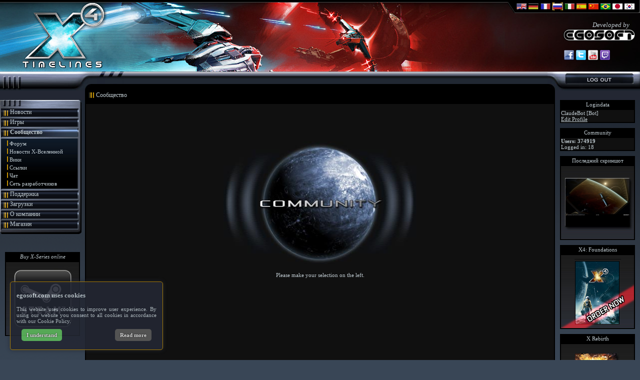

--- FILE ---
content_type: text/html; charset=UTF-8
request_url: https://www.egosoft.com/community/index_ru.php
body_size: 5558
content:
<!DOCTYPE HTML PUBLIC "-//W3C//DTD HTML 4.01 Transitional//EN" >
<html>
<head>
<meta http-equiv="content-type" content="text/html; charset=UTF-8">
<meta name="author" content="Michael Baumgardt EGOSOFT">
<meta name="generator" content="Ulli Meybohms HTML EDITOR">
<meta name="DESCRIPTION" content="egosoft: Computer Games / Computerspiele!">
<meta name="ABSTRACT" content="Egosoft: X!,ACTION,GAMES,games,Games,spiele">
<meta name="KEYWORDS" content="Egosoft,spiele,computerspiele,games,GAMES, pc, Game, Online Game, Spiel, Spiele,Computerspiel,Action,3D,3d,Space,Simulation,strategy,Strategie,Shooter,3DFX,Voodoo,X,x,shooting,laser,spaceship,Werbespiele, Werbespiel,Werbung,Imperium Romanum,No Future,ego,egosoft,EGOSOFT,blast,3D Accelerator,Direct 3D,Playstation,arcade,force feedback,net,lobby,spacestation,warp,trade,play,Action,ACTION,action,VR,ego,EGO,3d,3-D,3D,X,X,X,X">
<link rel="SHORTCUT ICON" href="/favicon.ico">
<link rel="stylesheet" href="/egosoft.css" type="text/css">
<title>EGOSOFT · Сообщество</title>

</head>
<body >
<script language="JavaScript" src="/egosoft.js" type="text/javascript"></script>
<script id="cookieScript" language="JavaScript" src="/cookie.js?lang=ru" type="text/javascript"></script>


<!-- START TOP BAR -->
<table width="100%" cellpadding="0" cellspacing="0" style="height:134px; background-image:url(/img/header_x4timelines.jpg); background-repeat:no-repeat; background-color:#000000;">
<!--
<table width="100%" cellpadding="0" cellspacing="0" style="height:134px; background-image:url(/img/header_x4timelines.jpg); background-repeat:no-repeat; background-color:#000000;">
-->
<tr class="bar_topblack">
    <td width="100%"></td>
    <td><img src="/img/bar_topblackright.gif" width="17" height="26" alt=""></td>
    <td class="bar_topfiller" align="left"><div style="width:240px; height:26px"><a href="/community/index_en.php" target="_top" title="English"><img alt="English" src="/img/bar_top_flag_english_grey.gif" border="0" width="24" height="26"></a><a href="/community/index_de.php" target="_top" title="German"><img alt="German" src="/img/bar_top_flag_german_grey.gif" border="0" width="24" height="26"></a><a href="/community/index_fr.php" target="_top" title="French"><img alt="French" src="/img/bar_top_flag_french_grey.gif" border="0" width="24" height="26"></a><img alt="Russian" src="/img/bar_top_flag_russian.gif" border="0" width="24" height="26"><a href="/community/index_it.php" target="_top" title="Italian"><img alt="Italian" src="/img/bar_top_flag_italian_grey.gif" border="0" width="24" height="26"></a><a href="/community/index_es.php" target="_top" title="Spanish"><img alt="Spanish" src="/img/bar_top_flag_spanish_grey.gif" border="0" width="24" height="26"></a><a href="/community/index_cn.php" target="_top" title="Chinese"><img alt="Chinese" src="/img/bar_top_flag_chinese_grey.gif" border="0" width="24" height="26"></a><a href="/community/index_br.php" target="_top" title="Brazilian"><img alt="Brazilian" src="/img/bar_top_flag_brazilian_grey.gif" border="0" width="24" height="26"></a><a href="/community/index_jp.php" target="_top" title="Japanese"><img alt="Japanese" src="/img/bar_top_flag_japanese_grey.gif" border="0" width="24" height="26"></a><a href="/community/index_ko.php" target="_top" title="Korean"><img alt="Korean" src="/img/bar_top_flag_korean_grey.gif" border="0" width="24" height="26"></a></div></td>
    <td><img src="/img/bar_topblackright2.gif" width="9" height="26" alt=""></td>
</tr>
<tr style="height:117px;">
    <td colspan="4" width="100%" align="right" valign="middle">
    <!-- Social Plugins -->
    <div style="font-size: 10pt; margin-right: 9px;"><i>Developed by</i>&nbsp;&nbsp;&nbsp;&nbsp;<br><a alt="EGOSOFT Company Logo" href="https://www.egosoft.com"><img width="145" height="24" border="0" alt="EGOSOFT GmbH Logo" src="/img/egosoft.png"></a>
         <br/><br/>
    <div style="margin-right: 0px; margin-bottom:4px; text-align:left; width:145px">
    <a target="_blank" alt="Official EGOSOFT Facebook Page" href="https://www.facebook.com/EgosoftGmbH"><img width="24" height="24" border="0" class="desaturate" alt="Official EGOSOFT Facebook Page!" src="/img/facebookklon.png"></a><a target="_blank" alt="Official EGOSOFT Twitter Account" href="https://www.twitter.com/EGOSOFT"><img width="24" height="24" border="0" class="desaturate" alt="Official EGOSOFT Twitter - Follow us!" src="/img/twitterklon.png"></a><a target="_blank" alt="Official EGOSOFT Youtube Channel" href="https://www.youtube.com/user/Xuniversechannel"><img width="24" height="24" border="0" class="desaturate" alt="Official EGOSOFT Youtube Channel" src="/img/youtubeklon.png"><a target="_blank" alt="Official EGOSOFT Twitch Channel" href="https://www.twitch.tv/egosoftofficial"><img width="24" height="24" border="0" class="desaturate" alt="Official EGOSOFT Twitch Channel" src="/img/twitchklon.png"></a><br />
        </div>
         </div>
    <!-- END of Social Plugins -->
    </td>
</tr>
</table>
<!-- STOP TOP BAR -->
<!-- START METAL BAR -->
<table width="100%" border="0" cellpadding="0" cellspacing="0" style="height:637px">
<tr class="bar_metal">
    <td class="bar_metal_left_top"><img src="/img/bar_metal_left_top.jpg" alt="" border=""></td>
    <td width="79" align="left" valign="top"><img src="/img/bar_metal_left2_top.jpg" border="0" alt="" width="79" height="25"></td>
    <td></td>
    <td width="15" valign="top" align="right"><img src="/img/bar_metal_right2_top.jpg" border="0" alt="" width="15" height="25"></td>
    <td width="170" class="bar_metal_right_top"><div style="width:170px; height:25px"><a href="https://forum.egosoft.com/ucp.php?mode=logout&amp;sid=6e1d960679c26ef27a0ec83bfbeebc87"><img src="/img/bar_metal_logout.jpg" width="170" height="25" onMouseOut="this.src='/img/bar_metal_logout.jpg';" onMouseOver="this.src='/img/bar_metal_logout_selected.jpg';" alt="logout" border="0"></a></div></td></tr>
<tr style="height:13px;" valign="top">
    <td class="sidebar_top"><img src="/img/bar_metal_left_bottom.jpg" alt="" border=""></td>
    <td colspan="2" width="100%" valign="top" align="left" style="background-color:#000000;"><img src="/img/bar_metal_left2_bottom.jpg" border="0" alt="" width="11" height="13"></td>
    <td width="15" valign="top" align="right" style="background-color:#000000;"><img src="/img/bar_metal_right2_bottom.jpg" border="0" alt="" width="15" height="13"></td>
    <td class="sidebar_top"><div style="width:170px; height:13px"><img src="/img/bar_metal_right_bottom.jpg" width="170" height="13" alt="" border="0"></div></td>
</tr>
<tr style="height:19px;" valign="top">

    <td class="sidebar_top"></td>
<!-- START TITLE -->
    <td colspan="3" width="100%" align="left" valign="top" style="background-color:#000000;"><div class="navbar">&nbsp;<img src="/img/top_button_layer1.gif" height="19" alt="" border="0"><span class="navbar">Сообщество</span>&nbsp;</div></td>
<!-- STOP TITLE -->
    <td class="sidebar_top"></td>
</tr>
<!-- STOP METAL BAR -->
<!-- START MAIN -->
<tr>
<td width="170" valign="top" align="left" class="main_bgimage">
<table width="170" cellpadding="0" cellspacing="0">
  <tr>
    <td>
      <table style="width:170px" cellpadding="0" cellspacing="0" border="0">
      <tr><td colspan="3"><img src="/img/bar_main_top.gif" alt="0" border="0"></td></tr>
<tr onMouseOut="do_mouseout('button_1')" onMouseOver="do_mouseover('button_1')" onClick="{location.href='/news/current_ru.php'; return false;}">
 <td class="bar_main_bgloop" width="20"><img alt="" src="/img/bar_main_1_left.gif" width="2" height="16"><img alt="" src="/img/bar_main_yellow_left.gif" width="14" height="16"></td>
 <td class="bar_main_bgloop" id="button_1" width="135"><a href="/news/current_ru.php" target="relink" class="menu_level1">Новости</a></td>
 <td width="15" align="right"><img alt="" src="/img/bar_main_1_right.gif" width="15" height="16"></td></tr>
<tr><td colspan="3"><img alt="" src="/img/bar_main_1_lower.gif" width="170" height="4"></td></tr>
<tr onMouseOut="do_mouseout('button_2')" onMouseOver="do_mouseover('button_2')" onClick="{location.href='/games/x4/info_ru.php'; return false;}">
 <td class="bar_main_bgloop" width="20"><img alt="" src="/img/bar_main_2_left.gif" width="2" height="16"><img alt="" src="/img/bar_main_yellow_left.gif" width="14" height="16"></td>
 <td class="bar_main_bgloop" id="button_2" width="135"><a href="/games/x4/info_ru.php" target="relink" class="menu_level1">Игры</a></td>
 <td width="15" align="right"><img alt="" src="/img/bar_main_2_right.gif" width="15" height="16"></td></tr>
<tr><td colspan="3"><img alt="" src="/img/bar_main_2_lower.gif" width="170" height="4"></td></tr>
<tr>
 <td class="bar_main_bgloop_selected" width="20"><img alt="" src="/img/bar_main_3_left.gif" width="2" height="16"><img alt="" src="/img/bar_main_yellow_left.gif" width="14" height="16"></td>
 <td class="bar_main_bgloop_selected" width="135" ><a href="/community/index_ru.php" class="menu_level1_active">Сообщество</a></td>
 <td width="15"><img alt="" src="/img/bar_main_3_right.gif" width="15" height="16"></td>
</tr>
<tr><td colspan="3"><img alt="" src="/img/bar_main_3_lower.gif" width="170" height="4"></td></tr>
<tr><td colspan="3">
<table style="width:170px;" cellpadding="0" cellspacing="0" border="0">
<tr>
 <td style="width:2px; background-image:url(/img/bar_main_3_left_repeat.gif); background-repeat:repeat-y;"></td>
 <td><table class="bar_sub_bgloop" cellpadding="0" cellspacing="0" border="0">
<tr style="width:153px" valign="middle">
 <td width="17px" valign="top"><img alt="" src="/img/button_layer2.gif" width="14" height="16"></td>
 <td valign="bottom"><a href="https://forum.egosoft.com/viewforum.php?f=19&language=ru" target="_top" class="menu_level2">Форум</a></td>
</tr>
<tr style="width:153px" valign="middle">
 <td width="17px" valign="top"><img alt="" src="/img/button_layer2.gif" width="14" height="16"></td>
 <td valign="bottom"><a href="/community/xnews_ru.php" class="menu_level2">Новости X-Вселенной</a></td>
</tr>
<tr style="width:153px" valign="middle">
 <td width="17px" valign="top"><img alt="" src="/img/button_layer2.gif" width="14" height="16"></td>
 <td valign="bottom"><a href="https://wiki.egosoft.com" class="menu_level2">Вики</a></td>
</tr>
<tr style="width:153px" valign="middle"><td width="17px" valign="top"><img alt="" src="/img/button_layer2.gif" width="14" height="16"></td>
<td valign="bottom"><a href="/community/links/links_fansites_ru.php" class="menu_level2">Ссылки</a></td></tr><tr style="width:153px" valign="middle">
 <td width="17px" valign="top"><img alt="" src="/img/button_layer2.gif" width="14" height="16"></td>
 <td valign="bottom"><a href="javascript:parent.OpenChat();" class="menu_level2">Чат</a></td>
</tr>
<tr style="width:153px" valign="middle">
 <td width="17px" valign="top"><img alt="" src="/img/button_layer2.gif" width="14" height="16"></td>
 <td valign="bottom"><a href="/devnet/index.asp" target="_top" class="menu_level2">Сеть разработчиков</a></td>
</tr>
<tr style="width:153px"><td colspan="2" style="height:4px"></td></tr>
</table></td>
 <td style="width:15px; background-image:url(/img/bar_main_3_right_repeat.gif); background-repeat:repeat-y;"></td>
</tr>
</table>
</td></tr>
<tr><td colspan="3"><img alt="" src="/img/bar_main_3_lower.gif" width="170" height="4"></td></tr>
<tr onMouseOut="do_mouseout('button_4')" onMouseOver="do_mouseover('button_4')" onClick="{location.href='/support/index_ru.php'; return false;}" >
 <td class="bar_main_bgloop" width="20"><img alt="" src="/img/bar_main_4_left.gif" width="2" height="16"><img alt="" src="/img/bar_main_yellow_left.gif" width="14" height="16"></td>
 <td class="bar_main_bgloop" id="button_4" width="135"><a href="/support/index_ru.php" class="menu_level1">Поддержка</a></td>
 <td width="15" align="right"><img alt="" src="/img/bar_main_4_right.gif" width="15" height="16"></td></tr>
<tr><td colspan="3"><img alt="" src="/img/bar_main_4_lower.gif" width="170" height="4"></td></tr>
<tr onMouseOut="do_mouseout('button_5')" onMouseOver="do_mouseover('button_5')" onClick="{location.href='/download/index_ru.php'; return false;}" >
 <td class="bar_main_bgloop" width="20"><img alt="" src="/img/bar_main_5_left.gif" width="2" height="16"><img alt="" src="/img/bar_main_yellow_left.gif" width="14" height="16"></td>
 <td class="bar_main_bgloop" id="button_5" width="135"><a href="/download/index_ru.php" class="menu_level1">Загрузки</a></td>
 <td width="15" align="right"><img alt="" src="/img/bar_main_5_right.gif" width="15" height="16"></td></tr>
<tr><td colspan="3"><img alt="" src="/img/bar_main_5_lower.gif" width="170" height="4"></td></tr>
<tr onMouseOut="do_mouseout('button_6')" onMouseOver="do_mouseover('button_6')" onClick="{location.href='/company/contact_ru.php'; return false;}">
 <td class="bar_main_bgloop" width="20"><img alt="" src="/img/bar_main_6_left.gif" width="2" height="16"><img alt="" src="/img/bar_main_yellow_left.gif" width="14" height="16"></td>
 <td class="bar_main_bgloop" id="button_6" width="135"><a href="/company/contact_ru.php" target="relink" class="menu_level1">О компании</a></td>
 <td width="15" align="right"><img alt="" src="/img/bar_main_6_right.gif" width="15" height="16"></td></tr>
<tr><td colspan="3"><img alt="" src="/img/bar_main_6_lower.gif" width="170" height="4"></td></tr>
<tr onMouseOut="do_mouseout('button_7')" onMouseOver="do_mouseover('button_7')" onClick="{location.href='/shop/index_ru.php'; return false;}" >
 <td class="bar_main_bgloop" width="20"><img alt="" src="/img/bar_main_7_left.gif" width="2" height="16"><img alt="" src="/img/bar_main_yellow_left.gif" width="14" height="16"></td>
 <td class="bar_main_bgloop" id="button_7" width="135"><a href="/shop/index_ru.php" class="menu_level1">Магазин</a></td>
 <td width="15" align="right"><img alt="" src="/img/bar_main_7_right.gif" width="15" height="16"></td></tr>
<tr><td colspan="3"><img alt="" src="/img/bar_main_7_lower.gif" width="170" height="4"></td></tr>
<tr><td colspan="3"><img alt="" src="/img/bar_main_7_lower_end.gif" width="170" height="7"></td></tr>

      </table>
    </td>
  </tr>
</table>
<!-- DIGITAL DOWNLOAD LINKS LEFT SIDE -> START -->
<br><br>
<table width="150" cellpadding="0" cellspacing="0" align="center" border="0" style="overflow:hidden;">
<tr align="center"><td bgcolor="#000000">
<div class="right_bar_text"><i>Buy X-Series online</i></div></td></tr>
<tr><td style="border-color:#000000; border-width:2px; border-style:solid;" bgcolor="#101010">
<div align="center" style="width:146px;height:146px"><a href="https://store.steampowered.com/search/?snr=1_6_4__12&term=Egosoft" target="_blank"><img alt="" border="0" src="/img/steamego.jpg" height="146" width="146" id="XSTEAM" alt="Buy X-Series at Steam"></a></div>
</td></tr>
<!--
<tr><td style="border-color:#000000; border-width:2px; border-style:solid;" bgcolor="#101010">
<div align="center" style="width:146px;height:146px"><a href="https://www.gamersgate.com/games?prio=relevance&q=egosoft" target="_blank"><img alt="" border="0" src="/img/gamersgateego.jpg" height="146" width="146" id="XGAMERSGATE" alt="Buy X-Series at GamersGate"></a></div>
</td></tr>
-->
<!--
<tr><td style="border-color:#000000; border-width:2px; border-style:solid;" bgcolor="#101010">
<div align="center" style="width:146px;height:146px"><a href="http://impulsedriven.com/explore/search/x3" target="_blank"><img alt="" border="0" src="/img/impulse_logo.jpg" height="146" width="146" id="XIMPULSEDRIVEN" alt="Buy X-Series at ImpulseDriven"></a></div>
</td></tr>
-->
<tr><td class="sidebar_spacer_v"></td></tr>
<tr><td class="sidebar_spacer_v"></td></tr>
</td></tr>
</table>
<!-- DIGITAL DOWNLOAD LINKS LEFT SIDE -> END -->
</td>
<td width="100%" valign="top" align="center" colspan="3">
    <table style="height:100%" width="100%" cellpadding="0" cellspacing="0">
    <tr style="height:100%; background-image:url(/img/blank.gif); background-repeat:no-repeat; background-color:#101010;">
        <td colspan="3">
            <table class="outer_border" style="height:100%;" width="100%" cellpadding="0" cellspacing="0">
                <tr valign="top" style="height:6px; background-color:#000000;"><td></td></tr>
                <tr valign="top" style="height:100%;" align="center">
                    <td>
<!-- START CONTENT -->
<br>
<br>
<br>
<br>
<table align="center" width="100%" border="0">
<tr align="center">
<td><img src="/img/cat_community_index.jpg" alt="" border="0"></td>
</tr>
<tr align="center">
<td><div class="index_help_text"><br>Please make your selection on the left.</div></td>
</tr>
</table>
<!-- STOP CONTENT -->
                    </td>
                </tr>
            </table>
        </td>
    </tr>
    </table>
</td>
<td class="main_bgimage" width="170" align="center" valign="top">
<table width="150" cellpadding="0" cellspacing="0" align="center" border="0" style="overflow:hidden;">
<tr align="center"><td bgcolor="#000000">
<div class="right_bar_text"><a class="menu_level2" href="https://forum.egosoft.com/ucp.php" target="_self">Logindata</a></div>
</td></tr>
<tr><td style="border-color:#000000; border-width:2px; border-style:solid;" bgcolor="#101010">
<div style="width:146px;">
<a class="menu_level2" href="https://forum.egosoft.com/ucp.php" target="_self">ClaudeBot [Bot]</a><br><a class="menu_level2" href="https://forum.egosoft.com/ucp.php" target="_self"><u>Edit Profile</u></a></div>
</td></tr>
<tr><td class="sidebar_spacer_v"></td></tr>
<tr align="center"><td bgcolor="#000000">
<div class="right_bar_text">Community</div>
</td></tr>
<tr><td style="border-color:#000000; border-width:2px; border-style:solid;" bgcolor="#101010">
<div style="width:146px;"><span class="menu_level2"><b>Users: 374919</b></span><br><span class="menu_level2">Logged in: 18</span></div>
</td></tr>
<tr><td class="sidebar_spacer_v"></td></tr>


<tr align="center"><td bgcolor="#000000">
<div class="right_bar_text">Последний скриншот</div>
</td></tr>
<tr><td style="border-color:#000000; border-width:2px; border-style:solid;" bgcolor="#101010">
<div style="width:146px;height:146px"><a href="../games/x4/screenshots_ru.php" target="_self"><img alt="Последний скриншот" border="0" src="../img/right_sotd.jpg" height="146" width="146"></a></div>
</td></tr>
<tr><td class="sidebar_spacer_v"></td></tr>

<tr align="center"><td bgcolor="#000000">
<div class="right_bar_text">X4: Foundations</div></td></tr>
<tr><td style="border-color:#000000; border-width:2px; border-style:solid;" bgcolor="#101010">
<map name="X4map">
<area shape="poly" coords="0,0,145,0,145,56,3,145" href="../shop/default.asp" target="_self" alt="Details">
<area shape="poly" coords="3,145,145,56,145,86,53,145" href="../shop/default.asp" target="_self" alt="ORDER NOW" onMouseOver="document.getElementById('X4').src='/img/right_order_x4_highlight.jpg'" onMouseOut="document.getElementById('X4').src='/img/right_order_x4.jpg'">
<area shape="poly" coords="53,145,145,86,145,145" href="../shop/default.asp" target="_self" alt="Details">
</map>
<div style="width:146px;height:146px"><img alt="" border="0" src="/img/right_order_x4.jpg" height="146" width="146" usemap="#X4map" id="X4"></div>
<tr><td class="sidebar_spacer_v"></td></tr>
<tr align="center"><td bgcolor="#000000">
<div class="right_bar_text">X Rebirth</div></td></tr>
<tr><td style="border-color:#000000; border-width:2px; border-style:solid;" bgcolor="#101010">
<map name="XRmap">
<area shape="poly" coords="0,0,145,0,145,56,3,145" href="../shop/default.asp" target="_self" alt="Details">
<area shape="poly" coords="3,145,145,56,145,86,53,145" href="../shop/default.asp" target="_self" alt="ORDER NOW" onMouseOver="document.getElementById('XR').src='/img/right_order_xrebirth_highlight.jpg'" onMouseOut="document.getElementById('XR').src='/img/right_order_xrebirth.jpg'">
<area shape="poly" coords="53,145,145,86,145,145" href="../shop/default.asp" target="_self" alt="Details">
</map>
<div style="width:146px;height:146px"><img alt="" border="0" src="/img/right_order_xrebirth.jpg" height="146" width="146" usemap="#XRmap" id="XR"></div>
<tr><td class="sidebar_spacer_v"></td></tr>
<!--
<tr align="center"><td bgcolor="#000000">
<div class="right_bar_text">Coming Soon</div>
</td></tr>
<tr><td style="border-color:#000000; border-width:2px; border-style:solid;" bgcolor="#101010">
<div style="width:146px;height:146px"><a href="../games/x3/info_ru.php" target="_self"><img alt="" border="0" src="/img/right_comingsoon.jpg" height="146" width="146"></a></div>
</td></tr>
-->

</table>
</td>
</tr>
<!-- STOP MAIN -->
<tr valign="middle" align="center"><td colspan="5"><br><span>[ <a href="/disclaimer_ru.php" target="_self">Disclaimer / Impressum</a> ] | [ <a href="/privacy_ru.php" target="_self">Privacy Policy / Datenschutz</a> ]<br>Copyright &copy; EGOSOFT 1990-2026</span></td>
</tr>
</table>

</body>


--- FILE ---
content_type: text/css
request_url: https://www.egosoft.com/egosoft.css
body_size: 1483
content:
body, html {
    background-color: #394656;
    color:#BFCAD0;
    font-family:Verdana,Times New Roman,Helvetica,sans-serif;
    height: 100%;
    margin: 0px;
    scrollbar-face-color: #394656;
    scrollbar-highlight-color: #BFCAD0;
    scrollbar-shadow-color: #101010;
    scrollbar-3dlight-color: #101010;
    scrollbar-arrow-color: #B78601
    scrollbar-track-color: #232733;
    scrollbar-darkshadow-color: #101010;
}

br.news_dist {
    line-height:10px;
}

a {
    color:#B78601;
    text-decoration: none;
    font-size:12px;
}

a.download_match {
    color:#BFCAD0;
}
a.download_match:hover {
    color:#B78601;
}

a.download_nomatch {
    color:#BFCAD0;
}

a.download_ffa {
    color:#BFCAD0;
}

a.download_nomatch:hover {
    color:#B78601;
}

a.press_link {
    color:#BFCAD0;
    font-size:11px;
}

a.menu_level1 {
    color:#BFCAD0;
}

a.menu_level1:hover {
/*    color:#B78601;*/
}

a.menu_level1_active {
    color:#BFCAD0;
    font-weight:bold;
}

a.menu_level2 {
    color:#BFCAD0;
    font-size:11px;
}

a.menu_level2:hover {
    color:#B78601;
}

a.menu_level2_active {
    color:#BFCAD0;
    font-size:11px;
    font-weight:bold;
}

a.menu_level3 {
    color:#BFCAD0;
    font-size:11px;
    font-style:italic;
}

a.menu_level3:hover {
    color:#B78601;
}

a.menu_level3_active {
    color:#B78601;
    font-size:11px;
    font-style:italic;
}

a.news_link {
    color:#B78601;
    font-size:11px;
}

a.faq_active {
    color:#B78601;
    font-size:11px;
}

a.faq {
    color:#B78601;
    font-size:11px;
}

b.news_link {
    color:#B78601;
    font-size:11px;
}

span {
    color: #BFCAD0;
    font-size:12px;
}

span.navbar {
    vertical-align:top;
}

span.menu_level1 {
    vertical-align:top;
}

span.menu_level2 {
    vertical-align:top;
    font-size:11px;
}

span.menu_level2_grey {
    font-size:11px;
    font-style:italic;
    color:#657377;
}

span.menu_level3 {
    vertical-align:top;
    font-size:11px;
    font-style:italic;
}

span.menu_level3_grey {
    font-size:11px;
    font-style:italic;
    color:#657377;
}

span.limiter {
    color: #FFBA00;
}

span.news_date {
    line-height:18px;
    font-size:10px;
}

span.news_date_1 {
    color:#FF3300;
    line-height:18px;
    font-size:10px;
}

span.news_date_2 {
    color:#EA6646;
    line-height:18px;
    font-size:10px;
}

span.news_date_5 {
    color:#D5998C;
    line-height:18px;
    font-size:10px;
}

span.news_date_7 {
    color:#C0CCD2;
    line-height:18px;
    font-size:10px;
}

span.news_title {
    line-height:18px;
    font-size:12px;
    color:#B78601;
}

span.news_link {
    font-size:11px;
    color:#657377;
}

span.news_comment {
    font-size:9px;
    color:#657377;
}

span.news_poster {
    font-size:9px;
    color:#B78601;
}

div.news_text {
    font-size:11px;
    text-align:justify;
    color:#BFCAD0;
}

div.news_text span {
    font-size:11px;
}

div.news_text a {
    font-size:11px;
}

div.index_help_text {
    font-size:11px;
    text-align:center;
    color:#BFCAD0;
}

p {
    font-size:11px;
    color:#BFCAD0;
}

img {
    border:none;
}

table {
/*
    border:0px;
    border-spacing:0px;
*/
}

table.news_text {
    font-size:11px;
    text-align:justify;
    color:#BFCAD0;
}

table.faq {
    font-size:12px;
}

table.large_text {
    font-size:14px;
}

table.large_text a {
    font-size:14px;
}

table.outer_border {
    border-color:#000000;
    border-width:2px;
    border-style:solid;
/*    text-align:center;*/
}

td.outer_border {
    background-color:#101010;
    border-color:#000000;
    border-width:2px;
    border-style:solid;
    text-align:center;
}

td.faq_active {
    border-color:#B78601;
    border-width:1px;
    border-style:solid;
    text-align:center;
}

td.faq {
    border-color:#000000;
    border-width:1px;
    border-style:solid;
    text-align:center;
}

tr.bar_topblack {
    height:26px;
    background-image:url(/img/bar_topblack.gif);
    background-repeat:repeat-x;
}

td.bar_topfiller {
    background-image:url(/img/bar_topblackfiller.gif);
}

td.bar_main_bgloop_highlight {
    background-color:#101010;
    background-image:url(/img/bar_main_middle_highlight.jpg);
    background-repeat:repeat-x;
    align:left;
    vertical-align:middle;
    cursor:pointer;
}

td.bar_main_bgloop_selected {
    background-color:#101010;
    background-image:url(/img/bar_main_middle_selected.jpg);
    background-repeat:repeat-x;
    align:left;
    vertical-align:middle;
    cursor:pointer;
}

td.bar_main_bgloop {
    background-color:#101010;
    background-image:url(/img/bar_main_repeat_middle.gif);
    background-repeat:repeat-x;
    align:center;
    vertical-align:middle;
    cursor:pointer;
}

table.bar_sub_bgloop {
    width:153px;
    background-color:#000000;
    background-image:url(/img/bar_main_open_gradient.jpg);
    background-repeat:repeat-x;
    align:center;
    vertical-align:middle;
}

td.sidebar_top {
    width:170px;
    background-color:#232733;
    align:left;
    vertical-align:top;
}

td.sidebar_spacer_v {
    width:0px;
    height:10px;
}

td.main_bgimage {
    background-color:#394656;
    background-image:url(/img/bg_lightblue.gif);
    background-repeat:repeat-x;
}

td.bar_metal_left_top {
    background-color:#232733;
    vertical-align:top;
    align:left;
    width:170px;
}

tr.bar_metal {
    background-color:#232733;
    background-image:url(/img/bar_metal_middle.jpg);
    background-repeat:repeat-x;
    vertical-align:top;
    align:left;
    width:100%;
    height:25px;
}

td.bar_metal_right_top {
    background-color:#232733;
    vertical-align:top;
    align:right;
}

td.bar_metal_right_bottom {
    background-color:#232733;
    background-image:url(/img/bar_metal_right_bottom.jpg);
    background-repeat:repeat-x;
    vertical-align:top;
    align:right;
}

td.submenu_placeholder {
    width:145px;
    height:2px;
}

td.menu_item_topdist {
    width:150px;
    height:3px;
}

td.menu_subitem_leftdist {
    width:2px;
    height:18px;
}

div.right_bar_text {
    height:18px;
    line-height:18px;
    font-size:11px;
    color:#BFCAD0;
}

a.right_bar_text {
    height:18px;
    line-height:18px;
    font-size:11px;
    color:#BFCAD0;
}

div.navbar {
    width:440px;
    height:19px;
    line-height:19px;
}

h2.tagline {
    font-weight: bold;
    font-size: 19px;
    text-align:center;
}

h2.headline {
    color: #B78601;
    font-weight: bold;
    font-size: 19px;
    text-align:center;
}

div.publisher {
    font-size:11px;
    text-align:left;
    color:#BFCAD0;
}

tr.download_ffa {
    color:#BFCAD0;
    font-size:11px;
/*    background-color:#101010;*/
    background-image:url(/img/content_bg.gif);
}

tr.download_match {
    color:#BFCAD0;
    font-size:11px;
/*    background-color:#394656; */
    background-image:url(/img/content_bg.gif);
}

tr.download_nomatch {
    color:#BFCAD0;
    font-size:11px;
/*    background-color:#101010;*/
    background-image:url(/img/content_bg.gif);
}

tr.download_regonly {
    color:#657377;
    font-style:italic;
    font-size:11px;
/*    background-color:#000000;*/
    background-image:url(/img/content_bg.gif);
}

tr.row1 {
    font-size:11px;
    background-image:url(/img/content_bg.gif);
    }
tr.row2 {
    font-size:11px;
    background-image:url(/img/bgfooter_y.gif);
    background-repeat:repeat-y;
}

ol.num {
  list-style-type: none;
  counter-reset: item;
  margin: 0;
  padding: 0;
}

ol.num > li {
  display: table;
  counter-increment: item;
  margin-bottom: 0.6em;
  font-size: 22px;
}

ol.num > li:before {
  content: counters(item, ".") ". ";
  display: table-cell;
  padding-right: 0.6em;
}

li ol.num > li {
  margin: 0;
  font-size: 11px;
}

li ol.num > li:before {
  content: counters(item, ".") " ";
}

ol.alpha {
  list-style-type: lower-alpha;
  counter-reset: item;
  margin: 0;
}

ol.blank {
  list-style-type: none;
  margin-left: -2.4em;
  font-size: 16px;
}

div.infobox {
    background-color: #232733;
    border: 1px solid #B78601;
    margin: 20px;
    padding: 5px 10px;
}

img.desaturate {
    filter:         grayscale(0%);
    -webkit-filter: grayscale(0%);
    -moz-filter:    grayscale(0%);
    -ms-filter:     grayscale(0%);
    -o-filter:      grayscale(0%);
}

img.desaturate:hover {
    filter:         grayscale(100%);
    -webkit-filter: grayscale(100%);
    -moz-filter:    grayscale(100%);
    -ms-filter:     grayscale(100%);
    -o-filter:      grayscale(100%);
    transition:     all 300ms ease;    
}

--- FILE ---
content_type: application/javascript
request_url: https://www.egosoft.com/egosoft.js
body_size: 3307
content:
// CREDITS:
// Snowmaker Copyright (c) 2003 Peter Gehrig. All rights reserved.
// Distributed by http://www.hypergurl.com
// Permission given to use the script on webpages provided that this notice remains as is.

// Set the number of snowflakes (more than 30 - 40 not recommended)
var snowmax=35
// Set the colors for the snow. Add as many colors as you like
var snowcolor=new Array("#aaaacc","#ddddFF","#ccccDD", "#BFCAD0")
// Set the fonts, that create the snowflakes. Add as many fonts as you like
var snowtype=new Array("Arial Black","Arial Narrow","Times","Comic Sans MS","Verdana")
// Set the letter that creates your snowflake (recommended:*)
var snowletter="*"
// Set the speed of sinking (recommended values range from 0.3 to 2)
var sinkspeed=0.5
// Set the maximal-size of your snowflaxes
var snowmaxsize=22
// Set the minimal-size of your snowflaxes
var snowminsize=8
// Set the snowing-zone
// Set 1 for all-over-snowing, set 2 for left-side-snowing
// Set 3 for center-snowing, set 4 for right-side-snowing
var snowingzone=1

var now = new Date();
var dateok = false;
if((now.getMonth() == 11 && now.getDate() >= 24) || (now.getMonth() == 0 && now.getDate() <= 2)) {
	dateok = true;
	if( window.location.href.indexOf("forum") != -1 && (now.getMonth() != 11 || (now.getDate() < 24 || now.getDate() > 26))) {
		dateok = false;
    }
    // the "window.onload =" call below messes up the GoToStats() script ;)
	if( window.location.href.indexOf("statistics_") != -1) {
		dateok = false;
    }
}

///////////////////////////////////////////////////////////////////////////
// CONFIGURATION ENDS HERE
///////////////////////////////////////////////////////////////////////////
// Do not edit below this line
var snow=new Array();
var marginbottom;
var marginright;
var timer;
var i_snow=0;
var x_mv=new Array();
var crds=new Array();
var lftrght=new Array();
var browserinfos=navigator.userAgent;
var ie5=document.all&&document.getElementById && !browserinfos.match(/Opera/);
var ns6=document.getElementById && !document.all;
var opera=browserinfos.match(/Opera/);
var browserok=ie5||ns6||opera;

function randommaker(range) {
	rand=Math.floor(range*Math.random());
	return rand;
}

function initsnow() {
	if (ie5 || opera) {
    	marginbottom = document.body.clientHeight;
		marginright = document.body.clientWidth-10; //-10 to substract the window border width
    }
    else if (ns6) {
    	marginbottom = window.innerHeight;
		marginright = window.innerWidth;
    }

	var snowsizerange=snowmaxsize-snowminsize;
    for (i=0;i<=snowmax;i++) {
    	crds[i] = 0;
        lftrght[i] = Math.random()*15;
        x_mv[i] = 0.03 + Math.random()/10;
        snow[i]=document.getElementById("s"+i);
        snow[i].style.fontFamily=snowtype[randommaker(snowtype.length)];
		snow[i].size=randommaker(snowsizerange)+snowminsize;
        snow[i].style.fontSize=snow[i].size;
		snow[i].style.color=snowcolor[randommaker(snowcolor.length)];
        snow[i].sink=sinkspeed*snow[i].size/5;
		if (snowingzone==1) {
        	snow[i].posx=randommaker(marginright-snow[i].size);
        }
        if (snowingzone==2) {
	        snow[i].posx=randommaker(marginright/2-snow[i].size);
        }
        if (snowingzone==3) {
        	snow[i].posx=randommaker(marginright/2-snow[i].size)+marginright/4;
        }
		if (snowingzone==4) {
        	snow[i].posx=randommaker(marginright/2-snow[i].size)+marginright/2;
        }
		snow[i].posy=randommaker(2*marginbottom-marginbottom-2*snow[i].size);
        snow[i].style.left=snow[i].posx;
		snow[i].style.top=snow[i].posy;
    }
    movesnow()
}

function movesnow() {
	for (i=0;i<=snowmax;i++) {
    	crds[i] += x_mv[i];
        snow[i].posy+=snow[i].sink;
        snow[i].style.left=snow[i].posx+lftrght[i]*Math.sin(crds[i]);
		snow[i].style.top=snow[i].posy;
        if (snow[i].posy>=marginbottom-2*snow[i].size || parseInt(snow[i].style.left)>(marginright-3*lftrght[i])) {
        	if (snowingzone==1) {
            	snow[i].posx=randommaker(marginright-snow[i].size);
            }
            if (snowingzone==2) {
            	snow[i].posx=randommaker(marginright/2-snow[i].size);
            }
			if (snowingzone==3) {
            	snow[i].posx=randommaker(marginright/2-snow[i].size)+marginright/4;
            }
			if (snowingzone==4) {
            	snow[i].posx=randommaker(marginright/2-snow[i].size)+marginright/2;
            }
			snow[i].posy=0;
        }
    }
	var timer=setTimeout("movesnow()",50);
}

for (i=0;i<=snowmax;i++) {
	document.write("<span id='s"+i+"' style='position:absolute;top:-"+snowmaxsize+"'>"+snowletter+"</span>");
}
if (browserok && dateok) {
	window.onload=initsnow
}

///////////////////////
// end of snowscript //
///////////////////////

function do_mouseover(id) {
	document.getElementById(id).className = 'bar_main_bgloop_highlight';
}

function do_mouseout(id) {
	document.getElementById(id).className = 'bar_main_bgloop';
}

function rollover(name, source)  {
  document.images[name].src = source;
}

// convert all characters to lowercase to simplify testing
var agt=navigator.userAgent.toLowerCase();

// *** BROWSER VERSION ***
// Note: On IE5, these return 4, so use is_ie5up to detect IE5.
var is_major = parseInt(navigator.appVersion);
var is_minor = parseFloat(navigator.appVersion);

// Note: Opera and WebTV spoof Navigator.  We do strict client detection.
// If you want to allow spoofing, take out the tests for opera and webtv.
var is_nav  = ((agt.indexOf('mozilla')!=-1) && (agt.indexOf('spoofer')==-1) && (agt.indexOf('compatible') == -1) && (agt.indexOf('opera')==-1) && (agt.indexOf('webtv')==-1) && (agt.indexOf('hotjava')==-1));
var is_nav2 = (is_nav && (is_major == 2));
var is_nav3 = (is_nav && (is_major == 3));
var is_nav4 = (is_nav && (is_major == 4));
var is_nav4up = (is_nav && (is_major >= 4));
var is_navonly      = (is_nav && ((agt.indexOf(";nav") != -1) || (agt.indexOf("; nav") != -1)) );
var is_nav6 = (is_nav && (is_major == 5));
var is_nav6up = (is_nav && (is_major >= 5));
var is_gecko = (agt.indexOf('gecko') != -1);
var is_firefox = (agt.indexOf('firefox') != -1);

var is_ie     = ((agt.indexOf("msie") != -1) && (agt.indexOf("opera") == -1));
var is_ie3    = (is_ie && (is_major < 4));
var is_ie4    = (is_ie && (is_major == 4) && (agt.indexOf("msie 5")==-1) && (agt.indexOf("msie 6")==-1) && (agt.indexOf("msie 7")==-1));
var is_ie4up  = (is_ie && (is_major >= 4));
var is_ie5    = (is_ie && (is_major == 4) && (agt.indexOf("msie 5.0")!=-1) );
var is_ie5_5  = (is_ie && (is_major == 4) && (agt.indexOf("msie 5.5") !=-1));
var is_ie5up  = (is_ie && !is_ie3 && !is_ie4);
var is_ie5_5up =(is_ie && !is_ie3 && !is_ie4 && !is_ie5);

var is_opera = (agt.indexOf("opera") != -1);
var is_opera2 = (agt.indexOf("opera 2") != -1 || agt.indexOf("opera/2") != -1);
var is_opera3 = (agt.indexOf("opera 3") != -1 || agt.indexOf("opera/3") != -1);
var is_opera4 = (agt.indexOf("opera 4") != -1 || agt.indexOf("opera/4") != -1);
var is_opera5 = (agt.indexOf("opera 5") != -1 || agt.indexOf("opera/5") != -1);
var is_opera5up = (is_opera && !is_opera2 && !is_opera3 && !is_opera4);

function OpenChat(lang) {
//	if(is_ie5up){
		chatwin = open('http://www.egosoft.com/x/questsdk/devchat/chat.php', null, 'width=640,height=480,locationbar=no,menubar=no,resizable=yes,status=no',true );
/*
	}
	else{
    	if(!lang) {
	        var url = window.location.href;
	        var urlparts = url.split(".php");
	        var start = (urlparts[0].length-2);
	        var end = urlparts[0].length;
	        var lang = urlparts[0].substr(start,end);
        }
	    window.location.href = "http://www.egosoft.com/community/chat_"+lang+".php";
	}
*/
}


/*************
**** <config>
**/
startColor = "#BFCAD0"; // MouseOut link color
endColor = "#D0A202"; // MouseOver link color

stepIn = 20; // delay when fading in
stepOut = 20; // delay when fading out

/*
** set to true or false; true will
** cause all links to fade automatically
***/
autoFade = false;
/*
** set to true or false; true will cause all CSS
** classes with "fade" in them to fade onmouseover
***/
sloppyClass = false;
/**
**** </config>
**************/
/*************
**** <install>
**
**
**** </install>
**************/

hexa = new makearray(16);
for(var i = 0; i < 10; i++)
hexa[i] = i;
hexa[10]="a"; hexa[11]="b"; hexa[12]="c";
hexa[13]="d"; hexa[14]="e"; hexa[15]="f";

document.onmouseover = domouseover;
document.onmouseout = domouseout;

startColor = dehexize(startColor.toLowerCase());
endColor = dehexize(endColor.toLowerCase());

var fadeId = new Array();

function dehexize(Color){
var colorArr = new makearray(3);
for (i=1; i<7; i++){
for (j=0; j<16; j++){
if (Color.charAt(i) == hexa[j]){
if (i%2 !=0)
colorArr[Math.floor((i-1)/2)]=eval(j)*16;
else
colorArr[Math.floor((i-1)/2)]+=eval(j);
}
}
}
return colorArr;
}

function domouseover() {
if(document.all){
	var srcElement = event.srcElement;
    if ((srcElement.tagName == "A" && autoFade) || srcElement.className == "fade" || (sloppyClass && srcElement.className.indexOf("fade") != -1))
		if (srcElement.className != "news_link") {
	        fade(startColor,endColor,srcElement.uniqueID,stepIn);
        }
        else {
//			fade(endColor,startColor,srcElement.uniqueID,stepIn);
        }
    }
}

function domouseout() {
if (document.all){
	var srcElement = event.srcElement;
	if ((srcElement.tagName == "A" && autoFade) || srcElement.className == "fade" || (sloppyClass && srcElement.className.indexOf("fade") != -1))
		if (srcElement.className != "news_link") {
			fade(endColor,startColor,srcElement.uniqueID,stepOut);
        }
        else {
//	        fade(startColor,endColor,srcElement.uniqueID,stepOut);
        }
	}
}

function makearray(n) {
this.length = n;
for(var i = 1; i <= n; i++)
this[i] = 0;
return this;
}

function hex(i) {
if (i < 0)
return "00";
else if (i > 255)
return "ff";
else
return "" + hexa[Math.floor(i/16)] + hexa[i%16];}

function setColor(r, g, b, element) {
var hr = hex(r); var hg = hex(g); var hb = hex(b);
element.style.color = "#"+hr+hg+hb;
}

function fade(s,e, element,step){
var sr = s[0]; var sg = s[1]; var sb = s[2];
var er = e[0]; var eg = e[1]; var eb = e[2];

if (fadeId[0] != null && fade[0] != element){
setColor(sr,sg,sb,eval(fadeId[0]));
var i = 1;
while(i < fadeId.length){
clearTimeout(fadeId[i]);
i++;
}
}

for(var i = 0; i <= step; i++) {
fadeId[i+1] = setTimeout("setColor(Math.floor(" +sr+ " *(( " +step+ " - " +i+ " )/ " +step+ " ) + " +er+ " * (" +i+ "/" +
step+ ")),Math.floor(" +sg+ " * (( " +step+ " - " +i+ " )/ " +step+ " ) + " +eg+ " * (" +i+ "/" +step+
")),Math.floor(" +sb+ " * ((" +step+ "-" +i+ ")/" +step+ ") + " +eb+ " * (" +i+ "/" +step+ ")),"+element+");",i*step);
}
fadeId[0] = element;
}


function hideAvatar(id) {
	document.getElementById('avatarImage'+id).style.display = 'none';
    document.getElementById('avatarToggle'+id).style.display = '';
}

function showAvatar(id, path) {
    document.getElementById('avatarImage'+id).src = path;
	document.getElementById('avatarImage'+id).style.display = '';
    document.getElementById('avatarToggle'+id).style.display = 'none';
}